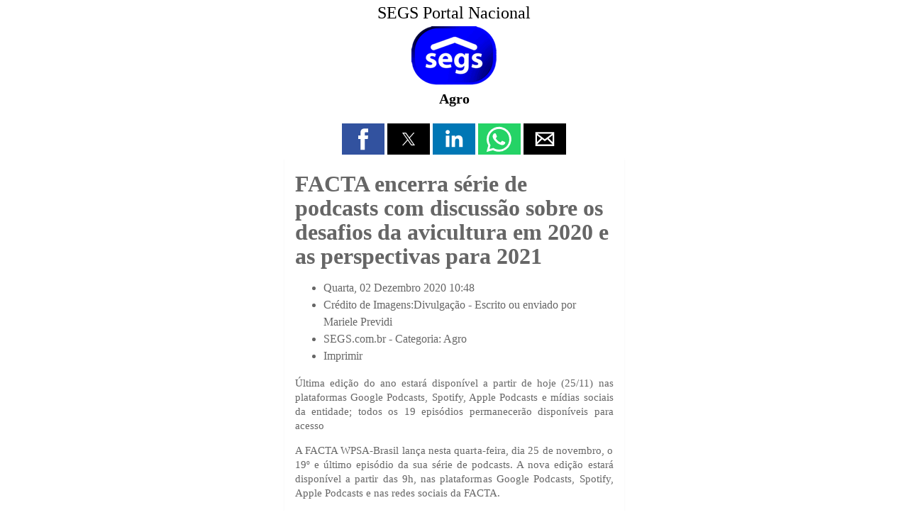

--- FILE ---
content_type: text/html;charset=UTF-8
request_url: https://www.segs.com.br/mais/agro/265117-facta-encerra-serie-de-podcasts-com-discussao-sobre-os-desafios-da-avicultura-em-2020-e-as-perspectivas-para-2021/amp
body_size: 8979
content:
<!doctype html>
<html ⚡ lang="pt">
<head>
<meta charset="utf-8" />
<title>FACTA encerra série de podcasts com discussão sobre os desafios da avicultura em 2020 e as perspectivas para 2021 | SEGS Portal Nacional de Seguros, Saúde, Info, Ti, Educação</title>
<link rel="canonical" href="https://www.segs.com.br/mais/agro/265117-facta-encerra-serie-de-podcasts-com-discussao-sobre-os-desafios-da-avicultura-em-2020-e-as-perspectivas-para-2021" />
<link rel="icon" type="image/ico" sizes="192x192" href="https://www.segs.com.br/images/barra/favicon1.ico" />
<meta name="viewport" content="width=device-width,minimum-scale=1,initial-scale=1" />
<meta itemprop="name" content="FACTA encerra série de podcasts com discussão sobre os desafios da avicultura em 2020 e as perspectivas para 2021 | SEGS Portal Nacional de Seguros, Saúde, Info, Ti, Educação">
<meta itemprop="description" content="FACTA encerra série de podcasts com discussão sobre os desafios da avicultura em 2020 e as perspectivas para 2021 Quarta, 02 Dezembro 2020 10:48 Crédito de Imagens:Divulgação - Escrito ou enviado por&amp;nbsp; Mariele Previdi SEGS.com.br - Categoria: Agro Imprimir Última edição do ano estará...">
<meta itemprop="image" content="https://www.segs.com.br/images/jamp/page/logosegs20_1000.png">
<meta property="og:image" content="https://www.segs.com.br/images/jamp/page/logosegs20_1000.png"/>
<meta property="og:image:width" content="1200"/>
<meta property="og:image:height" content="1200"/>
<meta property="og:title" content="FACTA encerra série de podcasts com discussão sobre os desafios da avicultura em 2020 e as perspectivas para 2021 | SEGS Portal Nacional de Seguros, Saúde, Info, Ti, Educação"/>
<meta property="og:description" content="FACTA encerra série de podcasts com discussão sobre os desafios da avicultura em 2020 e as perspectivas para 2021 Quarta, 02 Dezembro 2020 10:48 Crédito de Imagens:Divulgação - Escrito ou enviado por&amp;nbsp; Mariele Previdi SEGS.com.br - Categoria: Agro Imprimir Última edição do ano estará..."/>
<meta property="og:url" content="https://www.segs.com.br/mais/agro/265117-facta-encerra-serie-de-podcasts-com-discussao-sobre-os-desafios-da-avicultura-em-2020-e-as-perspectivas-para-2021"/>
<meta property="og:type" content="article"/>
<meta property="og:site_name" content="SEGS Portal Nacional"/>
<meta name="twitter:card" content="summary">
<meta name="twitter:title" content="FACTA encerra série de podcasts com discussão sobre os desafios da avicultura em 2020 e as perspectivas para 2021 | SEGS Portal Nacional de Seguros, Saúde, Info, Ti, Educação">
<meta name="twitter:description" content="FACTA encerra série de podcasts com discussão sobre os desafios da avicultura em 2020 e as perspectivas para 2021 Quarta, 02 Dezembro 2020 10:48 Crédito de Imagens:Divulgação - Escrito ou enviado por&amp;nbsp; Mariele Previdi SEGS.com.br - Categoria: Agro Imprimir Última edição do ano estará...">
<meta name="twitter:image" content="https://www.segs.com.br/images/jamp/page/logosegs20_1000.png">
<meta name="twitter:site" content="@portal_nacional">
<meta name="twitter:creator" content="@portal_nacional">
<script type="application/ld+json">{"@context":"http:\/\/schema.org","@type":"NewsArticle","mainEntityOfPage":"https://www.segs.com.br/mais/agro/265117-facta-encerra-serie-de-podcasts-com-discussao-sobre-os-desafios-da-avicultura-em-2020-e-as-perspectivas-para-2021","headline":"FACTA encerra série de podcasts com discussão sobre os desafios da avicultura em 2020 e as perspectivas...","datePublished":"2026-01-24T02:47:56Z","dateModified":"2026-01-24T02:47:56Z","author":{"@type":"Organization", "name":"SEGS Portal Nacional"},"publisher":{"@type": "Organization", "name": "SEGS Portal Nacional", "logo": {"@type": "ImageObject", "url": "https://www.segs.com.br/images/barra/loseg23.png","width": 600,"height": 60}},"description": "FACTA encerra série de podcasts com discussão sobre os desafios da avicultura em 2020 e as perspectivas para 2021 Quarta, 02 Dezembro 2020 10:48 Crédito de Imagens:Divulgação - Escrito ou enviado por&nbsp; Mariele Previdi SEGS.com.br - Categoria: Agro Imprimir Última edição do ano estará...","image":{"@type":"ImageObject","url":"https://www.segs.com.br/images/jamp/page/logosegs20_1000.png","width":1200, "height":1200}}</script>		<style amp-boilerplate>body{-webkit-animation:-amp-start 8s steps(1,end) 0s 1 normal both;-moz-animation:-amp-start 8s steps(1,end) 0s 1 normal both;-ms-animation:-amp-start 8s steps(1,end) 0s 1 normal both;animation:-amp-start 8s steps(1,end) 0s 1 normal both}@-webkit-keyframes -amp-start{from{visibility:hidden}to{visibility:visible}}@-moz-keyframes -amp-start{from{visibility:hidden}to{visibility:visible}}@-ms-keyframes -amp-start{from{visibility:hidden}to{visibility:visible}}@-o-keyframes -amp-start{from{visibility:hidden}to{visibility:visible}}@keyframes -amp-start{from{visibility:hidden}to{visibility:visible}}</style><noscript><style amp-boilerplate>body{-webkit-animation:none;-moz-animation:none;-ms-animation:none;animation:none}</style></noscript>
		<style amp-custom>
			body {
				font-family: calibri;
				font-size: 16px;
				color: #666666;
				width: 100%;
				margin:0 auto;
				background: #ffffff;
			}
						a {
				color: #666666; 
				text-decoration: none;
			}
			a:hover { 
				color: #666666; 
				text-decoration: none;
			}
			body #sidebar {
				width: 320px;
				background: #ffffff;
				color: #333333;
			}
			body #sidebar-trigger {
				position: absolute;
			    top: 6px;
			}
			body #sidebar-trigger.trigger-right {
				top: 2px;
				transform: rotate(180deg);
				right: 0;
			}
			body #sidebar-close {
				float: right;
				top: 8px;
			}
			body #sidebar-close.trigger-right {
				float:left;
				transform: rotate(180deg);
			}
			body #sidebar div.topheader {
				font-size: 24px;
				background: #ffffff;
				color: #333333;
			    height: 48px;
				text-align: center;
			    line-height: 2em;
			}
			body #sidebar hr {
				margin: 0;
			}
			body #sidebar section {
				padding: 0 10px;
			}
			body > header.container {
				max-width: 479px;
			    margin: 0 auto;
    			padding: 0;
			}
			body > header #header{
				text-align: center; 
			    padding: 5px 15px 15px 15px;
				background: #ffffff;
				color: #000000;
			}
			body > header #header h1{
				text-align: center;
				font-size: 20px;
				font-weight: bold;
				line-height: 1;
				margin: 5px 0 0 0;
			}
			body > header #header h1 a{
				color: #000000; 	
			}
		    body > header #header a{
				color: #000000; 	
			}
			body #header div.amp_title_header_sitename {
				margin-bottom: 5px;
				font-size: 24px;
			}
			body #header a.amp_page_title {
				font-size: 20px;
			}
			body #header div.amp_sitelogo {
				margin: 3px 0 5px 0;
			}
			body header div.header_module_title,
			body footer div.footer_module_title,
			body div.main_module_title,
			body div.center_module_title {
				background-color: #EAEAEA;
    			border: 1px solid #dfdfdf;
				font-size: 22px;
				padding: 16px;
				line-height: 32px;
				margin-top: 5px;
			}
			body header	div.header_module_content,
			body footer div.footer_module_content,
			body div.main_module_content,
			body div.center_module_content {
				background: #fafafa;
				color: #333;
				padding: 16px;
		    }
			body header	div.header_module_content p, body header div.header_module_content h3 {
				margin-top: 0;
			}
						body #ampcarousel div.amp-carousel-button.amp-carousel-button-prev,
			body #ampcarousel div.amp-carousel-button.amp-carousel-button-next {
				opacity: 0.3;
			}
			body header #ampcarousel {
				margin-top: 10px;	
			}
			body amp-accordion.menu-accordion > section > h4 {
				font-size: 24px;
				background: #307df0 url(https://www.segs.com.br/plugins/system/jamp/core/images/mobile_menu_white.png) no-repeat;
			    background-position: right 4px top 2px;
				color: #ffffff;
				height: 36px;
    			line-height: 1.5em;
			    padding: 1px 4px 0 4px;
			    border: none;
				outline:none;
			}
			body amp-accordion.menu-accordion > section {
				font-size: 20px;
			}
			body amp-accordion.menu-accordion > section {
				text-align: center;
			}
			body amp-accordion.menu-accordion > section > h4 + ul,
			body amp-accordion.menu-accordion > section ul {
				list-style-type: none;
			    padding-left: 0;
			    margin-left: 0;
			    text-align: center;
			}
			body amp-accordion.menu-accordion > section > h4 + ul li,
			body amp-accordion.menu-accordion > section ul li {
				padding: 4px;
			}
						body amp-accordion.menu-accordion > section > h4 + * {
				background-color: #f0f0f5;
			}
						
			
			body amp-accordion.menu-accordion > section > header {
				padding-right: 0;
			}
						
						
			
			body amp-accordion.menu-accordion > section > header > a {
				display: inline-block;
			}
			
						
			body amp-accordion.menu-accordion ul.mod-menu {
				margin: 0;
			}

			body > section {
				margin: 0 auto;
				padding: 0;
				min-height: 400px;
				max-width: 479px;
			}
			body > section article.post{
				-moz-border-radius: 2px;
				-webkit-border-radius: 2px;
				border-radius: 2px;
				-moz-box-shadow: 0 2px 3px rgba(0,0,0,.05);
				-webkit-box-shadow: 0 2px 3px rgba(0,0,0,.05);
				box-shadow: 0 2px 3px rgba(0,0,0,.05);
				padding: 15px;
				background: #ffffff;
				color: #666666;
				margin: 0px;
			}
			body > section article.post h1, 
			body > section article.post h1 a{
				line-height: 34px;
				font-size: 32px;
				margin: 5px 0 5px 0px;
							}
			body > section article.post h2, 
			body > section article.post h2 a{
				line-height: 26px;
				font-size: 26px;
				margin: 5px 0 5px 0px;
							}
			body > section article.post h3, 
			body > section article.post h3 a{
				line-height: 22px;
				font-size: 20px;
				margin: 10px 0 10px 0px;
							}
			body > section article.post dl.article-info dt {
				display: none;
			}
			body > section article.post dl.article-info dd {
				margin-left: 0;
			}
			body > section article.post p{
				margin-top: 5px;
				font-size: 15px;
				line-height: 20px;
				margin-bottom: 15px;
				text-align: justify;
			}
			body > section article.post ul.amp-meta {
				padding: 5px 0 0 0;
				margin: 0 0 5px 0;
			}
			body > section article.post div.amp-meta div.amp-byline {
				list-style: none;
				display: inline-block;
				margin: 0;
				line-height: 24px;
				overflow: hidden;
				text-overflow: ellipsis;
				max-width: 100%;
			}
			body > section article.post ul.amp-meta li.amp-byline {
				text-transform: capitalize;	
			}
			body > section article.post .amp-byline amp-img:not([layout=fill]) {
				border: 0;
				position: relative;
				top: 6px;
				margin-right: 6px;
			}
			.clearfix{
				clear: both;
			}
			body > section article.post ul.pagenav { 
				width: 100%;
				padding-top: 10px;
				border-top: 1px dotted #EAEAEA;
				margin-bottom: 12px;
				list-style: none;
				padding-left: 0;
				margin-left: 0;
			}
			body > section article.post ul.pagenav li.next {
				float: right;
				width:50%;
				text-align: right;
				height: 30px;
			}
			body > section article.post ul.pagenav li.previous {
				float: left;
				width:50%;
				text-align: left;
				height: 30px;
			}
			body > section article.post ul.pagenav li.next a, 
			body > section article.post ul.pagenav li.previous a {
				margin-bottom: 12px;
				background: #fefefe;
				color: #333;
				-moz-border-radius: 2px;
				-webkit-border-radius: 2px;
				border-radius: 2px;
				-moz-box-shadow: 0 2px 3px rgba(0,0,0,.05);
				-webkit-box-shadow: 0 2px 3px rgba(0,0,0,.05);
				box-shadow: 0 2px 3px rgba(0,0,0,.05);
			    padding: 5px;
    			border: 1px solid #CCC;
			}
			body > section article.post ul.pagenav li.previous a:before {
			    content: "<";
			}
			body > section article.post ul.pagenav li.next a:after {
			    content: ">";
			}
			body > footer.container {
				max-width: 479px;
			    margin: 0 auto;
    			padding: 0;
			}
			body > footer > #footer{
				font-size: 13px;
				text-align: center;
				padding: 15px 0;
				background: #eaeaea;
				color: #333333;
				margin-top: 4px;
			}
			body > footer > #footer p{
				margin: 0;
				color: #333333;
			}
			body > footer > #footer a{
				color: #333333;
			}
			body > footer > #footer a:hover {
				text-decoration: underline;
			}
			body > footer > amp-accordion.menu-accordion {
				margin-bottom: 10px;
			}
			body > footer > #footer a.mainsite-link {
			    padding: 5px;
    			display: block;
    			font-size: 18px;
			}
			body > footer #footer_main_version,
			body > footer #footer_main_version + *{
				text-transform: capitalize;			
			}
			single_img img{
				width: 100%;
				height: 100%
			}
			#title h2{
				margin: 20px 0px 18px 0px;
				text-align: center;
			}
			.postmeta{
				font-size: 12px; 
				padding-bottom: 10px;
				border-bottom: 1px solid #DADADA;
			}
			.postmeta p{
				margin: 0;
			}
			.postmeta span{
				float: right;
			}
			.single_img{
				text-align: center;
			}
			amp-img, 
			img, 
			object, 
			video {
				max-width: 100%;
				height: auto;
			}
			h2.screen-reader-text{ 
				display:none;
			}
			.sitelogo{
				max-width:250px;
				max-height:150px;
			}
			*.pull-left,div.pull-left,*.pull-right,div.pull-right {
				float: none;	
			}
			amp-user-notification,
			#consent-element {
		      box-sizing: border-box;
	          text-align: center;
		      padding: 8px;
		      background: #ff9800;
		      color: #333333;
		    }
			body > header > #socialshare { 
				text-align:center;
				margin-top: 10px;
			}
			body > footer > #socialshare { 
				text-align:center;
			}
			body > footer #footer-hr { 				width: 40%;	
			}
			body amp-addthis[data-widget-type=floating] {
				z-index: 999999;
			}
						body > section {min-height: 50px}			body .label, body .badge {
			    display: inline-block;
			    padding: 2px 4px;
			    font-size: 10.998px;
			    font-weight: bold;
			    line-height: 14px;
			    color: #fff;
			    vertical-align: baseline;
			    white-space: nowrap;
			    text-shadow: 0 -1px 0 rgba(0,0,0,0.25);
			    background-color: #999;
			    border-radius: 3px;
			}
			body .label-info[href], body .badge-info[href] {
			    background-color: #2d6987;
			}
			body ul.inline, body ol.inline {
				margin-left: 0;
   				list-style: none;
			}
			body *[class*=pagination] li {
				list-style-type: none;
				padding-left: 0;	
			}
			body *.pagination ul > li > a, body *.pagination ul > li > span {
				float: left;
			    padding: 4px 12px;
			    line-height: 18px;
			    text-decoration: none;
			    background-color: #fff;
			    border: 1px solid #ddd;
			    color: #005e8d;
			}
			body *.pagination ul > li *[class^="icon-"], body *.pagination ul > li *[class*=" icon-"] {
			    display: inline-block;
			    width: 14px;
			    height: 14px;
			    margin-right: .25em;
			    line-height: 14px;
			}	
			body *.pagination ul > li > a:hover,
			body *.pagination ul > li > a:focus,
			body *.pagination ul > .active > 
			body *.pagination ul > .active > span {
				background-color: #f5f5f5;
			}
			body *.pagination ul > .active > a, body *.pagination ul > .active > span {
			    color: #999;
				cursor: default;
			}
			body *.pagination ul .icon-first:before {
			    content: "<<";
			}
			body *.pagination ul .icon-previous:before, .icon-backward:before {
			    content: "<";
			}
			body *.pagination ul .icon-next:before, .icon-forward:before {
			    content: ">";
			}
			body *.pagination ul .icon-last:before {
			    content: ">>";
			}
			body .uk-pagination-previous {float: left}
			body .uk-pagination-next {float:right}
			body ul.uk-pagination li {
			    border: 1px solid #CCC;
			    border-radius: 5px;
			    padding: 2px 4px;
			}
			body amp-lightbox {
	       		background: #ffffffff;
				color: #000000;
			    padding: 5px;
			    border: 15px solid #9a9a9a;
			    border-radius: 20px;
		    }
			body amp-lightbox button.amp-lightbox-closer {
				position: fixed;
				top: 0;
				right: 0;
			    background: #0a0a0a;
			    border: 2px solid #9a9a9a;
			    border-radius: 15px;
			    color: #fff;
			    font-size: 20px;
			    width: 30px;
			    height: 30px;
				padding: 0;
			}
			body button.amp-lightbox-opener {
			    text-transform: capitalize;
			    border-radius: .2rem;
			    color: #fff;
			    background-color: #6c757d;
			    border-color: #6c757d;
			    display: inline-block;
			    font-weight: 400;
			    text-align: center;
			    vertical-align: middle;
			    -webkit-user-select: none;
			    -moz-user-select: none;
			    -ms-user-select: none;
			    user-select: none;
			    border: 1px solid transparent;
			    padding: .375rem .75rem;
			    font-size: 1rem;
			    line-height: 1.5;
			    transition: color .15s ease-in-out,background-color .15s ease-in-out,border-color .15s ease-in-out,box-shadow .15s ease-in-out;
			}
			body amp-lightbox > div {
				overflow: auto;	
			}
								    		    			</style>
		<script async custom-element="amp-sidebar" src="https://cdn.ampproject.org/v0/amp-sidebar-0.1.js"></script><script async custom-element="amp-accordion" src="https://cdn.ampproject.org/v0/amp-accordion-0.1.js"></script><script async custom-element="amp-social-share" src="https://cdn.ampproject.org/v0/amp-social-share-0.1.js"></script><script async custom-element="amp-facebook-page" src="https://cdn.ampproject.org/v0/amp-facebook-page-0.1.js"></script><script async src="https://cdn.ampproject.org/v0.js"></script></head>
<body>


<amp-sidebar side="right" id='sidebar' layout="nodisplay">
      <amp-img id="sidebar-close" class='close trigger-right' src="https://www.segs.com.br/plugins/system/jamp/core/images/sidebar_close_black.png" width="32" height="32" alt="Close" on="tap:sidebar.close" role="button" tabindex="0"></amp-img>
	  </amp-sidebar>
<a id="sidebar-trigger" class="button trigger-right" on='tap:sidebar.toggle'>
	<amp-img src="https://www.segs.com.br/plugins/system/jamp/core/images/sidebar_open_white.png" width="32" height="32" alt="navigation"></amp-img>
</a>
<header class="container">
	    <div id="header">
    	    		<a href="https://www.segs.com.br/amp">
    			<div class="amp_title_header_sitename">
	    			SEGS Portal Nacional    			</div>
    		</a>
    	    	
    			
    	    		<a href="https://www.segs.com.br/amp">
    			<div class="amp_sitelogo">
	    			<amp-img src="https://www.segs.com.br/images/barra/logs18_120.png" width="120" height="83"/></amp-img>    			</div>
    		</a>
    	    	
    	        <h1>
            <a class="amp_page_title" href="https://www.segs.com.br/mais/agro/265117-facta-encerra-serie-de-podcasts-com-discussao-sobre-os-desafios-da-avicultura-em-2020-e-as-perspectivas-para-2021/amp">
                Agro            </a>
        </h1>
            </div>
    
    
		<amp-accordion class="menu-accordion" animate>
		</amp-accordion>
		
		
		
    <div id="socialshare">
			<amp-social-share type="facebook"
		width="60"
		height="44"
				data-param-app_id="747882968607811"></amp-social-share>
	
    		<amp-social-share type="twitter"
		        width="60"
        height="44"> </amp-social-share>
	
	
        	<amp-social-share type="linkedin"
    	        width="60"
        height="44"></amp-social-share>
    
        	<amp-social-share type="whatsapp"
    	        width="60"
        height="44"></amp-social-share>
        
    
        	<amp-social-share type="email"
    	        width="60"
        height="44"></amp-social-share>
        
    </div>

	
		
		
	
		
		
	</header>
<section role="main">
	<div id="main">
		<article class="post">
				
			
		<div class="amp-meta">
			<div class="amp-byline">
					<!-- START: RR_COMPONENT --><article id="k2Container" class="view-article itemView">  						<header> 																		<h1> FACTA encerra série de podcasts com discussão sobre os desafios da avicultura em 2020 e as perspectivas para 2021															</h1> 												<ul> 																		<li class="itemDate"> 												<time datetime="2020-12-02T10:48:34-03:00"> Quarta, 02 Dezembro 2020 10:48 </time> 									</li> 																											<li class="itemAuthor"> Crédito de Imagens:Divulgação - Escrito ou enviado por&nbsp; 																								Mariele Previdi																					</li> 																											                                                                                                                                                 	 																		<li class="itemCategory"> <span>SEGS.com.br - Categoria:</span> <a href="/mais/agro/amp">Agro</a> </li> 																																				<li class="itemPrint"> <a rel="nofollow" href="/mais/agro/265117-facta-encerra-serie-de-podcasts-com-discussao-sobre-os-desafios-da-avicultura-em-2020-e-as-perspectivas-para-2021?tmpl=component&amp;print=1&amp=1"> Imprimir </a> </li> 																																																			 						</ul> 									</header> 			 <div class="jllikeproSharesContayner jllikepro_265117">  				  				  				  				  				  				<div class="event-container" >  				<div class="likes-block_left">					<a class="like l-fb" id="l-fb-265117" href="#">  					<i class="l-ico"></i>  					<span class="l-count"></span>  					</a>					<a class="like l-ln" id="l-ln-265117" href="#">  					<i class="l-ico"></i>  					<span class="l-count"></span>  					</a>					<a class="like l-tw" id="l-tw-265117" href="#">  					<i class="l-ico"></i>  					<span class="l-count"></span>  					</a>					<a class="like l-pinteres" id="l-pinteres-265117" href="#">  					<i class="l-ico"></i>  					<span class="l-count"></span>  					</a>					<a class="like l-wa" id="l-wa-265117" href="#">  					<i class="l-ico"></i>  					<span class="l-count"></span>  					</a>					<a class="like l-tl" id="l-tl-265117" href="#">  					<i class="l-ico"></i>  					<span class="l-count"></span>  					</a>					</div>  				</div>  			</div>									<div class="itemBody"> 						 																		<div class="itemIntroText"> 									<p>Última edição do ano estará disponível a partir de hoje (25/11) nas plataformas Google Podcasts, Spotify, Apple Podcasts e mídias sociais da entidade; todos os 19 episódios permanecerão disponíveis para acesso</p>  						</div> 																								<div class="itemFullText"> 									  <p>A FACTA WPSA-Brasil lança nesta quarta-feira, dia 25 de novembro, o 19º e último episódio da sua série de podcasts. A nova edição estará disponível a partir das 9h, nas plataformas Google Podcasts, Spotify, Apple Podcasts e nas redes sociais da FACTA.</p>  <p>O tema desta semana abordará sobre os desafios da avicultura em 2020 e as perspectivas para 2021, que será discutido pelo presidente da Associação Brasileira de Proteína Animal (ABPA), Ricardo Santin, e pelo presidente da Fundação APINCO de Ciência e Tecnologia Avícolas (FACTA), Ariel Mendes.</p>  <p>A partir de março de 2021 a fundação volta com uma nova série de podcasts, abordando temas de interesse da avicultura nacional e cumprindo com a missão da FACTA em disseminar conhecimento técnico e científico aos profissionais e estudantes do setor de avicultura. Todos os 19 episódios permanecerão disponíveis para acesso gratuito.</p>  <p>Para comentários, dúvidas e sugestões de temas, enviar e-mail para <!-- This email address is being protected from spambots. --><span class="cloaked_email ep_a0e6a1c5"><span data-ep-a="&#102;&#97;&#99;" data-ep-b="&#46;&#98;r"><span data-ep-b="o&#114;g" data-ep-a="&#116;&#97;&#64;"><span data-ep-a="&#102;&#97;c" data-ep-b="&#116;a&#46;"></span></span></span></span>.</p>  <p>O podcast FACTA é patrocinado pelas empresas: Boehringer Ingelheim, CHR-Hansen, Evonik, Hyline, MSD, Phibro, Suiaves, Nutron e YES.</p>  <p>Sobre a FACTA</p>  <p>A Fundação APINCO de Ciência e Tecnologia Avícolas (FACTA) é uma organização civil sem fins lucrativos, fundada em 10 de agosto de 1989, incorporando e ampliando atividades técnicas e científicas originalmente desenvolvidas por sua idealizadora e criadora, a APINCO – Associação Brasileira dos Produtores de Pintos de Corte.</p>  <p>Tendo como foco principal o fomento e a difusão de novos conhecimentos e tecnologias aplicáveis ao desenvolvimento sustentável da avicultura, a FACTA atende seus objetivos realizando eventos de atualização técnica, aperfeiçoando mão de obra operacional e técnica por meio de cursos específicos, divulgando conhecimentos avícolas através de publicações especializadas e estimulando a evolução técnica, científica e tecnológica da atividade pela dotação de prêmios de estímulo.</p>						</div> 												 			</div><div class="e-mailit_toolbox circular  size48">   <div class="e-mailit_btn_Facebook"></div>   <div class="e-mailit_btn_LinkedIn"></div>   <div class="e-mailit_btn_Twitter"></div>   <div class="e-mailit_btn_Pinterest"></div>   <div class="e-mailit_btn_WhatsApp"></div>   <div class="e-mailit_btn_Send_via_Email"></div>   <div class="e-mailit_btn_EMAILiT"></div> </div><br>Compartilhe:: <span> Participe do GRUPO SEGS - PORTAL NACIONAL no FACEBOOK...:<br><span class="Apple-converted-space">&nbsp;</span></span><a target="_blank" rel="alternate" href="https://www.facebook.com/groups/portalnacional/"></a></p><p align="center"><::::::::::::::::::::><br><span></span></b><span></span></b>                </div>
		</div>
		
			
				<div class="clearfix"></div>
	</article>
				<div>&nbsp;</div>
				
		<div class="center_module_content">
			 <div class="allmode-box allmode-columns columns-blue columns-topitem-2 columns-item-2"> <h3 class="allmode-name"><a href="/mais/agro/amp"><span>+AGRO ::</span></a></h3>  <div class="allmode-container" data-respond>    <div class="allmode-itemsbox">  		<div class="allmode-wrapper"> 		<article class="allmode-item allmode-category-id45">  				<div class="allmode-img"><a href="/mais/agro/439295-raca-girolando-bate-tres-recordes-de-registros/amp"><amp-img src="https://www.segs.com.br/images/raxo_thumbs/amk/tb-w280-h150-crop-int-c49ee707ddc52968e01b771c69f30e26.jpg" height="150" alt="vacas Girolando em sistema free stall" title="Raça Girolando bate três recordes de registros" width="280" layout="responsive" /></amp-img></a></div> 				 				<div class="allmode-info">  						<span class="allmode-date">Jan 23, 2026</span> 			 						<span class="allmode-category">Agro</span> 			 			 			 			 		</div> 		 				<h4 class="allmode-title"><a href="/mais/agro/439295-raca-girolando-bate-tres-recordes-de-registros/amp">Raça Girolando bate três recordes de registros</a> 		 		 		 		 		</article> 	</div> 		<div class="allmode-wrapper"> 		<article class="allmode-item allmode-category-id45">  				<div class="allmode-img"><a href="/mais/agro/439195-manejo-integrado-da-soja-prolonga-controle-de-pragas-e-doencas/amp"><amp-img src="https://www.segs.com.br/images/raxo_thumbs/amk/tb-w280-h150-crop-int-0799bb34a206c7a30129a7949f3034e7.jpg" height="150" alt="Crédito: Divulgação" title="Manejo integrado da soja prolonga controle de pragas e doenças" width="280" layout="responsive" /></amp-img></a></div> 				 				<div class="allmode-info">  						<span class="allmode-date">Jan 22, 2026</span> 			 						<span class="allmode-category">Agro</span> 			 			 			 			 		</div> 		 				<h4 class="allmode-title"><a href="/mais/agro/439195-manejo-integrado-da-soja-prolonga-controle-de-pragas-e-doencas/amp">Manejo integrado da soja prolonga controle de pragas e&hellip;</a> 		 		 		 		 		</article> 	</div> 		<div class="allmode-wrapper"> 		<article class="allmode-item allmode-category-id45">  				<div class="allmode-img"><a href="/mais/agro/439102-altas-temperaturas-elevam-riscos-sanitarios-e-reforcam-alerta-para-biosseguridade-em-incubatorios-e-granjas/amp"><amp-img src="https://www.segs.com.br/images/raxo_thumbs/amk/tb-w280-h150-crop-int-950855f5e02b519a612097d86fe94b10.jpg" height="150" alt="Crédito: Divulgação" title="Altas temperaturas elevam riscos sanitários e reforçam alerta para biosseguridade em incubatórios e granjas" width="280" layout="responsive" /></amp-img></a></div> 				 				<div class="allmode-info">  						<span class="allmode-date">Jan 21, 2026</span> 			 						<span class="allmode-category">Agro</span> 			 			 			 			 		</div> 		 				<h4 class="allmode-title"><a href="/mais/agro/439102-altas-temperaturas-elevam-riscos-sanitarios-e-reforcam-alerta-para-biosseguridade-em-incubatorios-e-granjas/amp">Altas temperaturas elevam riscos sanitários e reforçam&hellip;</a> 		 		 		 		 		</article> 	</div> 		<div class="allmode-wrapper"> 		<article class="allmode-item allmode-category-id45">  				<div class="allmode-img"><a href="/mais/agro/439001-planejamento-correto-da-silagem-garante-alimentacao-do-gado-o-ano-todo/amp"><amp-img src="https://www.segs.com.br/images/raxo_thumbs/amk/tb-w280-h150-crop-int-e2fb0293f61b39de0f3169ad3fc272e4.jpg" height="150" alt="Divulgação Connan" title="Planejamento correto da silagem garante alimentação do gado o ano todo" width="280" layout="responsive" /></amp-img></a></div> 				 				<div class="allmode-info">  						<span class="allmode-date">Jan 20, 2026</span> 			 						<span class="allmode-category">Agro</span> 			 			 			 			 		</div> 		 				<h4 class="allmode-title"><a href="/mais/agro/439001-planejamento-correto-da-silagem-garante-alimentacao-do-gado-o-ano-todo/amp">Planejamento correto da silagem garante alimentação do&hellip;</a> 		 		 		 		 		</article> 	</div> 		<div class="allmode-wrapper"> 		<article class="allmode-item allmode-category-id45">  				<div class="allmode-img"><a href="/mais/agro/438905-cuidados-com-as-femeas-suinas-na-lactacao-o-impacto-do-arracoamento-na-maternidade/amp"><amp-img src="https://www.segs.com.br/images/raxo_thumbs/amk/tb-w280-h150-crop-int-b4e6bedc5b9c86da08167ba51adc08fb.jpg" height="150" alt="Crédito: Divulgação" title="Cuidados com as fêmeas suínas na lactação: o impacto do arraçoamento na maternidade" width="280" layout="responsive" /></amp-img></a></div> 				 				<div class="allmode-info">  						<span class="allmode-date">Jan 19, 2026</span> 			 						<span class="allmode-category">Agro</span> 			 			 			 			 		</div> 		 				<h4 class="allmode-title"><a href="/mais/agro/438905-cuidados-com-as-femeas-suinas-na-lactacao-o-impacto-do-arracoamento-na-maternidade/amp">Cuidados com as fêmeas suínas na lactação: o impacto do&hellip;</a> 		 		 		 		 		</article> 	</div> 		<div class="allmode-wrapper"> 		<article class="allmode-item allmode-category-id45">  				<div class="allmode-img"><a href="/mais/agro/438809-estrategias-nutricionais-corretas-reduzem-perdas-e-otimizam-desempenho-das-poedeiras/amp"><amp-img src="https://www.segs.com.br/images/raxo_thumbs/amk/tb-w280-h150-crop-int-e84939fa412eee7bdfb460a871c8c5ca.jpg" height="150" alt="Auster-Estrategias-nutricionais-corretas-reduzem-perdas-e-otimizam-desempenho-das-poedeiras-Foto-Shutterstock." title="Estratégias nutricionais corretas reduzem perdas e otimizam desempenho das poedeiras" width="280" layout="responsive" /></amp-img></a></div> 				 				<div class="allmode-info">  						<span class="allmode-date">Jan 16, 2026</span> 			 						<span class="allmode-category">Agro</span> 			 			 			 			 		</div> 		 				<h4 class="allmode-title"><a href="/mais/agro/438809-estrategias-nutricionais-corretas-reduzem-perdas-e-otimizam-desempenho-das-poedeiras/amp">Estratégias nutricionais corretas reduzem perdas e&hellip;</a> 		 		 		 		 		</article> 	</div> 		<div class="allmode-wrapper"> 		<article class="allmode-item allmode-category-id45">  				<div class="allmode-img"><a href="/mais/agro/438723-bioinsumos-ganham-forca-em-hf-e-elevam-padroes-de-seguranca-alimentar/amp"><amp-img src="https://www.segs.com.br/images/raxo_thumbs/amk/tb-w280-h150-crop-int-def6044585921602ea5a2adc32076a35.jpg" height="150" alt="Crédito: Divulgação" title="Bioinsumos ganham força em HF e elevam padrões de segurança alimentar" width="280" layout="responsive" /></amp-img></a></div> 				 				<div class="allmode-info">  						<span class="allmode-date">Jan 15, 2026</span> 			 						<span class="allmode-category">Agro</span> 			 			 			 			 		</div> 		 				<h4 class="allmode-title"><a href="/mais/agro/438723-bioinsumos-ganham-forca-em-hf-e-elevam-padroes-de-seguranca-alimentar/amp">Bioinsumos ganham força em HF e elevam padrões de&hellip;</a> 		 		 		 		 		</article> 	</div> 		<div class="allmode-wrapper"> 		<article class="allmode-item allmode-category-id45">  				<div class="allmode-img"><a href="/mais/agro/438631-como-pequenos-investidores-podem-surfar-o-boom-do-agro-brasileiro-e-por-onde-comecar/amp"><amp-img src="https://www.segs.com.br/images/raxo_thumbs/amk/tb-w280-h150-crop-int-b8a85d86190217ede92b3688f39aabc4.jpg" height="150" alt="Divulgação Freepik" title="Como pequenos investidores podem surfar o boom do agro brasileiro, e por onde começar" width="280" layout="responsive" /></amp-img></a></div> 				 				<div class="allmode-info">  						<span class="allmode-date">Jan 14, 2026</span> 			 						<span class="allmode-category">Agro</span> 			 			 			 			 		</div> 		 				<h4 class="allmode-title"><a href="/mais/agro/438631-como-pequenos-investidores-podem-surfar-o-boom-do-agro-brasileiro-e-por-onde-comecar/amp">Como pequenos investidores podem surfar o boom do agro&hellip;</a> 		 		 		 		 		</article> 	</div> 		<div class="allmode-wrapper"> 		<article class="allmode-item allmode-category-id45">  				<div class="allmode-img"><a href="/mais/agro/438523-desafios-tarifarios-e-seguranca-regulatoria-devem-orientar-a-piscicultura-brasileira-em-2026/amp"><amp-img src="https://www.segs.com.br/images/raxo_thumbs/amk/tb-w280-h150-crop-int-670a97fd9c90148d2c5bd1c4745c959c.jpg" height="150" alt="FIDER-piscicultura- brasileira-em-2026-foto-divulgacao" title="Desafios tarifários e segurança regulatória devem orientar a piscicultura brasileira em 2026" width="280" layout="responsive" /></amp-img></a></div> 				 				<div class="allmode-info">  						<span class="allmode-date">Jan 13, 2026</span> 			 						<span class="allmode-category">Agro</span> 			 			 			 			 		</div> 		 				<h4 class="allmode-title"><a href="/mais/agro/438523-desafios-tarifarios-e-seguranca-regulatoria-devem-orientar-a-piscicultura-brasileira-em-2026/amp">Desafios tarifários e segurança regulatória devem&hellip;</a> 		 		 		 		 		</article> 	</div> 		<div class="allmode-wrapper"> 		<article class="allmode-item allmode-category-id45">  				<div class="allmode-img"><a href="/mais/agro/438424-produzir-mais-em-menos-area-e-desafio-central-do-agro-diante-do-crescimento-populacional/amp"><amp-img src="https://www.segs.com.br/images/raxo_thumbs/amk/tb-w280-h150-crop-int-b5d473acfb2452a79328ff7951a5bb59.jpg" height="150" alt="aleksandarlittlewolf para o Freepik" title="Produzir mais em menos área é desafio central do agro diante do crescimento populacional" width="280" layout="responsive" /></amp-img></a></div> 				 				<div class="allmode-info">  						<span class="allmode-date">Jan 12, 2026</span> 			 						<span class="allmode-category">Agro</span> 			 			 			 			 		</div> 		 				<h4 class="allmode-title"><a href="/mais/agro/438424-produzir-mais-em-menos-area-e-desafio-central-do-agro-diante-do-crescimento-populacional/amp">Produzir mais em menos área é desafio central do agro&hellip;</a> 		 		 		 		 		</article> 	</div> 		<div class="allmode-wrapper"> 		<article class="allmode-item allmode-category-id45">  				<div class="allmode-img"><a href="/mais/agro/438313-tecnologias-biologicas-barram-a-cigarrinha-do-milho-reduzem-a-resistencia-e-elevam-a-sanidade-da-lavoura/amp"><amp-img src="https://www.segs.com.br/images/raxo_thumbs/amk/tb-w280-h150-crop-int-805355c46383ed89a78f02bc7a73995f.jpg" height="150" alt="CIGARRINHA - Principal - Imagem FreePik" title="Tecnologias biológicas barram a cigarrinha-do-milho, reduzem a resistência e elevam a sanidade da lavoura" width="280" layout="responsive" /></amp-img></a></div> 				 				<div class="allmode-info">  						<span class="allmode-date">Jan 09, 2026</span> 			 						<span class="allmode-category">Agro</span> 			 			 			 			 		</div> 		 				<h4 class="allmode-title"><a href="/mais/agro/438313-tecnologias-biologicas-barram-a-cigarrinha-do-milho-reduzem-a-resistencia-e-elevam-a-sanidade-da-lavoura/amp">Tecnologias biológicas barram a cigarrinha-do-milho,&hellip;</a> 		 		 		 		 		</article> 	</div> 		<div class="allmode-wrapper"> 		<article class="allmode-item allmode-category-id45">  				<div class="allmode-img"><a href="/mais/agro/438208-exportacoes-de-algodao-batem-recorde-historico-em-2025-e-consolidam-lideranca-do-brasil-no-comercio-internacional/amp"><amp-img src="https://www.segs.com.br/images/raxo_thumbs/amk/tb-w280-h150-crop-int-1c173a5e66918557c542aa497100a005.jpg" height="150" alt="Crédito: Divulgação" title="Exportações de algodão batem recorde histórico em 2025 e consolidam liderança do Brasil no comércio internacional" width="280" layout="responsive" /></amp-img></a></div> 				 				<div class="allmode-info">  						<span class="allmode-date">Jan 08, 2026</span> 			 						<span class="allmode-category">Agro</span> 			 			 			 			 		</div> 		 				<h4 class="allmode-title"><a href="/mais/agro/438208-exportacoes-de-algodao-batem-recorde-historico-em-2025-e-consolidam-lideranca-do-brasil-no-comercio-internacional/amp">Exportações de algodão batem recorde histórico em 2025&hellip;</a> 		 		 		 		 		</article> 	</div> 		<div class="allmode-wrapper"> 		<article class="allmode-item allmode-category-id45">  				<div class="allmode-img"><a href="/mais/agro/438129-nematoides-e-carrapatos-oferecem-grande-risco-a-bezerros-e-vacas-em-periodo-de-pos-parto/amp"><amp-img src="https://www.segs.com.br/images/raxo_thumbs/amk/tb-w280-h150-crop-int-387e9b8523a1585628db80de0fe4ec78.jpg" height="150" alt="Nematoides-carrapatos-oferecem-grande-risco-bezerros-vacas-em-periodo-pos-parto-foto-divulgacao-vetoquinol" title="Nematoides e carrapatos oferecem grande risco a bezerros e vacas em período de pós-parto" width="280" layout="responsive" /></amp-img></a></div> 				 				<div class="allmode-info">  						<span class="allmode-date">Jan 07, 2026</span> 			 						<span class="allmode-category">Agro</span> 			 			 			 			 		</div> 		 				<h4 class="allmode-title"><a href="/mais/agro/438129-nematoides-e-carrapatos-oferecem-grande-risco-a-bezerros-e-vacas-em-periodo-de-pos-parto/amp">Nematoides e carrapatos oferecem grande risco a&hellip;</a> 		 		 		 		 		</article> 	</div> 		<div class="allmode-wrapper"> 		<article class="allmode-item allmode-category-id45">  				<div class="allmode-img"><a href="/mais/agro/438038-cadeia-produtiva-do-arroz-seguira-enfrentando-dificuldades-em-2026/amp"><amp-img src="https://www.segs.com.br/images/raxo_thumbs/amk/tb-w280-h150-crop-int-bd65f2ed7c26841949fb703219bddcfa.jpg" height="150" alt="Crédito Monique Amboni" title="Cadeia produtiva do arroz seguirá enfrentando dificuldades em 2026" width="280" layout="responsive" /></amp-img></a></div> 				 				<div class="allmode-info">  						<span class="allmode-date">Jan 06, 2026</span> 			 						<span class="allmode-category">Agro</span> 			 			 			 			 		</div> 		 				<h4 class="allmode-title"><a href="/mais/agro/438038-cadeia-produtiva-do-arroz-seguira-enfrentando-dificuldades-em-2026/amp">Cadeia produtiva do arroz seguirá enfrentando&hellip;</a> 		 		 		 		 		</article> 	</div> 		<div class="allmode-wrapper"> 		<article class="allmode-item allmode-category-id45">  				<div class="allmode-img"><a href="/mais/agro/437956-por-causa-da-reforma-tributaria-sementeiras-de-mato-grosso-ja-preparam-tabelas-distintas-de-precos-para-produtores-de-graos-do-estado/amp"><amp-img src="https://www.segs.com.br/images/raxo_thumbs/amk/tb-w280-h150-crop-int-a90410889d0c3ce5dbcc981ca3ee611a.jpg" height="150" alt="Sementeiras e Cooperativas preparam tabelas de preço distintas para produtores de grãos do MT - Divulgação" title="Por causa da reforma tributária, sementeiras de Mato Grosso já preparam tabelas distintas de preços para produtores de grãos do estado" width="280" layout="responsive" /></amp-img></a></div> 				 				<div class="allmode-info">  						<span class="allmode-date">Jan 05, 2026</span> 			 						<span class="allmode-category">Agro</span> 			 			 			 			 		</div> 		 				<h4 class="allmode-title"><a href="/mais/agro/437956-por-causa-da-reforma-tributaria-sementeiras-de-mato-grosso-ja-preparam-tabelas-distintas-de-precos-para-produtores-de-graos-do-estado/amp">Por causa da reforma tributária, sementeiras de Mato&hellip;</a> 		 		 		 		 		</article> 	</div> 		<div class="allmode-wrapper"> 		<article class="allmode-item allmode-category-id45">  				<div class="allmode-img"><a href="/mais/agro/437848-protocolo-de-entrada-no-confinamento-cuidados-que-fazem-a-diferenca-no-desempenho-do-rebanho/amp"><amp-img src="https://www.segs.com.br/images/raxo_thumbs/amk/tb-w280-h150-crop-int-67ad8a11212d9d5290d16cee80459cbd.jpg" height="150" alt="Crédito: Divulgação" title="Protocolo de entrada no confinamento: cuidados que fazem a diferença no desempenho do rebanho" width="280" layout="responsive" /></amp-img></a></div> 				 				<div class="allmode-info">  						<span class="allmode-date">Dez 30, 2025</span> 			 						<span class="allmode-category">Agro</span> 			 			 			 			 		</div> 		 				<h4 class="allmode-title"><a href="/mais/agro/437848-protocolo-de-entrada-no-confinamento-cuidados-que-fazem-a-diferenca-no-desempenho-do-rebanho/amp">Protocolo de entrada no confinamento: cuidados que&hellip;</a> 		 		 		 		 		</article> 	</div> 	 </div>  </div>   <div class="allmode-showall"><a href="/mais/agro/amp">Mais  AGRO>></a></div></div> 		</div>
	</div></section>
<footer class="container">
						
			<amp-facebook-page 
			width="340"
			height="130"
			layout="responsive"
		  	data-href="https://www.facebook.com/groups/portalnacional/">
		</amp-facebook-page>
		
		
		
		
    	
	<div id="footer">
			        <p>
	            Copyright &copy;2026 SEGS Portal Nacional de Seguros, Saúde, Info, Ti, Educação	        </p>
                			<hr id="footer-hr" />
			<p id="footer_main_version"><a class="mainsite-link" rel="nofollow" href="https://www.segs.com.br/mais/agro/265117-facta-encerra-serie-de-podcasts-com-discussao-sobre-os-desafios-da-avicultura-em-2020-e-as-perspectivas-para-2021">main version</a></p>
            </div>
</footer>


</body>
</html>
